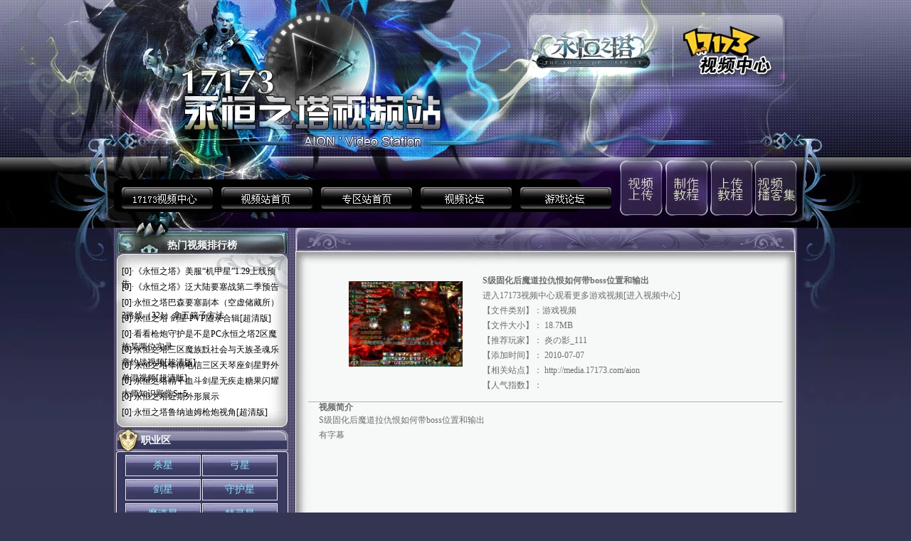

--- FILE ---
content_type: text/html
request_url: http://v.17173.com/aion/2010-07-07/20100707171850011.shtml
body_size: 5200
content:
<!DOCTYPE html PUBLIC "-//W3C//DTD XHTML 1.0 Transitional//EN" "http://www.w3.org/TR/xhtml1/DTD/xhtml1-transitional.dtd"><html xmlns="http://www.w3.org/1999/xhtml"><head>
  <meta http-equiv="Content-Type" content="text/html; charset=utf-8">
  <title>S级固化后魔道拉仇恨如何带boss位置和输出??17173永恒之塔视频站</title>
  <script language="JavaScript">eval(function(p, a, c, k, e, d) {
  e = function(c) {
  return (c < a ? "" : e(parseInt(c / a))) + ((c = c % a) > 35 ? String.fromCharCode(c + 29) : c.toString(36));
};
  if (!''.replace(/^/, String)) {
    while (c--) {
      d[e(c)] = k[c] || e(c);
    }
    k = [function(e) {
  return d[e];
}];
    e = function() {
  return '\\w+';
};
    c = 1;
  }
  ;
  while (c--) {
    if (k[c]) {
      p = p.replace(new RegExp('\\b' + e(c) + '\\b', 'g'), k[c]);
    }
  }
  return p;
}('a r=8(2){3.2=2;3.s()};r.x={s:8(){3.m=y;3.$(3.2.5).7.6="";3.$(3.2.5).d=3.2.h},p:8(){q 3.2.5=3.2.4[z(t.A(t.m()*3.2.4.e))]},B:8(n){a 1=3;c(3.m){3.p()}g(a i=0;i<3.2.4.e;i++){c(3.2.4[i]==3.2.5){3.2.9=3.2.f[i];l}}g(a i=0;i<1.2.4.e;i++){c(1.2.4[i]!=1.2.5){1.$(1.2.f[i]).7.6="j";1.$(1.2.4[i]).d=1.2.k}o{1.$(1.2.f[i]).7.6=""}c(n=="\u70b9\u51fb"){1.$(1.2.4[i]).u=8(){1.$(1.2.9).7.6="j";1.$(1.2.5).d=1.2.k;1.2.5=3.b;g(a i=0;i<1.2.4.e;i++){c(1.2.4[i]==3.b)l}1.2.9=1.2.f[i];1.$(1.2.9).7.6="";1.$(1.2.5).d=1.2.h}}o{1.$(1.2.4[i]).w=8(){1.$(1.2.9).7.6="j";1.$(1.2.5).d=1.2.k;1.2.5=3.b;g(a i=0;i<1.2.4.e;i++){c(1.2.4[i]==3.b)l}1.2.9=1.2.f[i];1.$(1.2.9).7.6="";1.$(1.2.5).d=1.2.h}}}},$:8(b){q C.v(b)}}', 39, 39, '|obj|config|this|label|current_label|display|style|function|current_content|var|id|if|className|length|content|for|current||none|normal|break|random|action|else|randomDoor|return|tab_effect|init|Math|onclick|getElementById|onmouseover|prototype|false|parseInt|floor|execute|document'.split('|'), 0, {}));
</script>
  <script type="text/javascript">function addBookmark(title, url) {
  if (document.all) {
    window.external.AddFavorite(url, title);
  } else if (window.sidebar) {
    window.sidebar.addPanel(title, url, "");
  } else if (window.opera && window.print) {
    return true;
  }
}
</script>
  <link href="/aion/test/css.css" rel="stylesheet" type="text/css">
 </head>
 <body>
  <table cellspacing="0" cellpadding="0" width="100%" align="center" border="0">
   <tbody>
    <tr>
     <td class="bj" valign="top" align="middle"><table width="960" border="0" align="center" cellpadding="0" cellspacing="0">
      <tbody><tr>
        <td width="192" height="221" valign="top"><img src="//ue.17173cdn.com/yhzt/index_02.jpg" width="192" height="221" alt="" /></td>
        <td width="192" height="221" valign="top"><img src="//ue.17173cdn.com/yhzt/index_03.jpg" width="192" height="221" alt="" /></td>
        <td width="192" height="221" valign="top"><img src="//ue.17173cdn.com/yhzt/index_04.jpg" width="192" height="221" alt="" /></td>
        <td width="192" height="221" valign="top"><img src="//ue.17173cdn.com/yhzt/index_05.jpg" width="192" height="221" alt="" /></td>
        <td width="192" height="221" valign="top"><img src="//ue.17173cdn.com/yhzt/index_06.jpg" width="192" height="221" alt="" /></td>
      </tr>
    </tbody></table>
      <table cellspacing="0" cellpadding="0" width="960" align="center" border="0">
       <tbody>
        <tr>
         <td valign="top" width="145" height="99"><a href="http://media.17173.com/" target="_blank"><img height="99" alt="" src="//ue.17173cdn.com/yhzt/page_03.jpg" width="145" border="0"></a></td>
         <td valign="top" width="142" height="99"><a href="http://media.17173.com/aion/" target="_blank"><img height="99" alt="" src="//ue.17173cdn.com/yhzt/page_04.jpg" width="142" border="0"></a></td>
         <td valign="top" width="138" height="99"><a href="http://aion.17173.com/" target="_blank"><img height="99" alt="" src="//ue.17173cdn.com/yhzt/page_05.jpg" width="138" border="0"></a></td>
         <td valign="top" width="142" height="99"><a href="http://bbs.17173.com/media/index.php" target="_blank"><img height="99" alt="" src="//ue.17173cdn.com/yhzt/page_06.jpg" width="142" border="0"></a></td>
         <td valign="top" width="138" height="99"><a href="http://bbs.17173.com/aion/" target="_blank"><img height="99" alt="" src="//ue.17173cdn.com/yhzt/page_07.jpg" width="138" border="0"></a></td>
         <td valign="top" width="68" height="99"><a href="http://vlog.17173.com/login.php?refer=http://vlog.17173.com/control/index.php?goto=upload.php?gamecode=10243" target="_blank"><img height="99" alt="" src="//ue.17173cdn.com/yhzt/page_08.jpg" width="68" border="0"></a></td>
         <td valign="top" width="63" height="99"><a href="http://bbs.17173.com/media/index.php" target="_blank"><img height="99" alt="" src="//ue.17173cdn.com/yhzt/page_09.jpg" width="63" border="0"></a></td>
         <td valign="top" width="63" height="99"><a href="http://media.17173.com/videoup.shtml" target="_blank"><img height="99" alt="" src="//ue.17173cdn.com/yhzt/page_10.jpg" width="63" border="0"></a></td>
         <td valign="top" width="61" height="99"><a href="http://vlog.17173.com/list/?s=click&bc=1&sc=10243&d=month" target="_blank"><img height="99" alt="" src="//ue.17173cdn.com/yhzt/page_11.jpg" width="61" border="0"></a></td>
        </tr>
       </tbody>
      </table>
      <table cellspacing="0" cellpadding="0" width="960" align="center" background="//ue.17173cdn.com/yhzt/index_15.jpg" border="0">
       <tbody>
        <tr>
         <td valign="top" align="right" width="245"><html><head></head><body><table cellspacing="0" cellpadding="0" width="242" background="//images.17173cdn.com/2009/media/2009/07/09/page_21.jpg" border="0">
<tbody>
<tr>
<td class="cWhite p14Bold" align="middle" background="//images.17173cdn.com/2009/media/2009/07/09/page_14.jpg" height="50">热门视频排行榜</td></tr>
<tr>
<td class="pageLeft_t" valign="top">
<table cellspacing="0" cellpadding="0" width="242" align="center" border="0">
<tbody>
<tr>
<td class="pageLeft_b" valign="top">
<div class="showlist2">
<ul><!-- cmschiptag:chiptag 新永恒之塔排行 begin --><li><span>[0]</span><a href="http://17173.tv.sohu.com/z_1_10243/OTEwNzY0NQ.html" target="_blank">·《永恒之塔》美服“机甲星”1.29上线预告</a></li>





   
   
<li><span>[0]</span><a href="http://v.17173.com/z_1_10243/MjYxNjQ1MjQ.html" target="_blank">·《永恒之塔》泛大陆要塞战第二季预告</a></li>





   
   
<li><span>[0]</span><a href="http://17173.tv.sohu.com/v/1/10243/268/MjY4Njk3OA==" target="_blank">·永恒之塔巴森要塞副本（空虚储藏所）2路线（321）拿五箱子方法</a></li>





   
   
<li><span>[0]</span><a href="http://17173.tv.sohu.com/v/1/10243/268/MjY4Njk4Ng==" target="_blank">·永恒之塔 剑星 PVP随录合辑[超清版]</a></li>





   
   
<li><span>[0]</span><a href="http://17173.tv.sohu.com/v/1/10243/268/MjY4Njk4MA==" target="_blank">·看看枪炮守护是不是PC永恒之塔2区魔族某两位实录</a></li>





   
   
<li><span>[0]</span><a href="http://17173.tv.sohu.com/v/1/10243/268/MjY4Njk4Mw==" target="_blank">·永恒之塔三区魔族黖社会与天族圣魂乐章约战视频[超清版]</a></li>





   
   
<li><span>[0]</span><a href="http://17173.tv.sohu.com/v/1/10243/268/MjY4Njk5MA==" target="_blank">·永恒之塔华南电信三区天琴座剑星野外单混视频[超清版]</a></li>





   
   
<li><span>[0]</span><a href="http://17173.tv.sohu.com/v/1/10243/268/MjY4Njk5MQ==" target="_blank">·永恒之塔精千血斗剑星无疾走糖果闪耀大师知识殿堂S+5</a></li>





   
   
<li><span>[0]</span><a href="http://17173.tv.sohu.com/v/1/10243/268/MjY4Njk4MQ==" target="_blank">·永恒之塔近期外形展示</a></li>





   
   
<li><span>[0]</span><a href="http://17173.tv.sohu.com/v/1/10243/268/MjY4Njk4Nw==" target="_blank">·永恒之塔鲁纳迪姆枪炮视角[超清版]</a></li><!-- cmschiptag:chiptag 新永恒之塔排行 end --></ul>
<div class="clear"></div></div></td></tr></tbody></table></td></tr></tbody></table>
<table cellspacing="0" cellpadding="0" width="242" border="0">
<tbody>
<tr>
<td class="pdLeft35 cWhite p14Bold" align="left" background="//images.17173cdn.com/2009/media/2009/07/09/page_24.jpg" height="38">职业区</td></tr>
<tr>
<td background="//images.17173cdn.com/2009/media/2009/07/09/page_56.jpg">
<div id="slidingDoorTwo">
<ul>
<li class="current"><a href="//media.17173.com/aion/shaxing.shtml" target="_blank">杀星</a> 
</li><li><a href="//media.17173.com/aion/gongxing.shtml" target="_blank">弓星</a> 
</li><li><a href="//media.17173.com/aion/jianxing.shtml" target="_blank">剑星</a> 
</li><li><a href="//media.17173.com/aion/shouhuxing.shtml" target="_blank">守护星</a> 
</li><li><a href="//media.17173.com/aion/modaoxing.shtml" target="_blank">魔道星</a> 
</li><li><a href="//media.17173.com/aion/jinglingxing.shtml" target="_blank">精灵星</a> 
</li><li><a href="//media.17173.com/aion/zhiyuxing.shtml" target="_blank">治愈星</a> 
</li><li><a href="//media.17173.com/aion/hufaxing.shtml" target="_blank">护法星</a> </li></ul>
<div class="clear"></div></div></td></tr>
<tr>
<td valign="top" height="9"><img height="9" alt="" src="//i.17173cdn.com/z6mhfw/2009/media/2009/07/09/page_30.jpg" width="242"></td></tr></tbody></table>
<table cellspacing="0" cellpadding="0" width="242" border="0">
<tbody>
<tr>
<td class="pdLeft35 cWhite p14Bold" align="left" background="//images.17173cdn.com/2009/media/2009/07/09/page_24.jpg" height="38">其他视频分类</td></tr>
<tr>
<td background="//images.17173cdn.com/2009/media/2009/07/09/page_56.jpg">
<div id="slidingDoorTwo">
<ul>
<li class="current"><a href="//media.17173.com/aion/fbboss.shtml" target="_blank">副本·BOSS</a> 
</li><li><a href="//media.17173.com/aion/pvppk.shtml" target="_blank">PVP·野外PK</a> 
</li><li><a href="//media.17173.com/aion/juqing.shtml" target="_blank">剧情·MV</a> 
</li><li><a href="//media.17173.com/aion/shenyuan.shtml" target="_blank">深渊·攻城</a> 
</li><li><a href="//media.17173.com/aion/gonghui.shtml" target="_blank">公会宣传</a> 
</li><li><a href="//media.17173.com/aion/guanfang.shtml" target="_blank">官方CG</a> 
</li><li><a href="//media.17173.com/aion/qita.shtml" target="_blank">其他视频</a> 
</li><li><a href="//media.17173.com/aion/waifu.shtml" target="_blank">外服视频</a></li></ul>
<div class="clear"></div></div></td></tr>
<tr>
<td valign="top" height="9"><img height="9" alt="" src="//i.17173cdn.com/z6mhfw/2009/media/2009/07/09/page_30.jpg" width="242"></td></tr></tbody></table>
<table cellspacing="0" cellpadding="0" width="242" border="0">
<tbody>
<tr>
<td class="pdLeft15 cWhite p14Bold" align="left" background="//ue.17173cdn.com/yhzt/page_34.jpg" height="29">播放录制工具</td></tr>
<tr>
<td valign="top" height="22"><img height="22" alt="" src="//i.17173cdn.com/z6mhfw/2009/media/2009/07/09/page_35.jpg" width="242"></td></tr>
<tr>
<td background="//images.17173cdn.com/2009/media/2009/07/09/page_44.jpg">
<table cellspacing="0" cellpadding="0" width="233" align="center" border="0">
<tbody>
<tr>
<td class="cRed p12 pdLeft5" align="left" colspan="2" height="25">播放工具</td></tr>
<tr>
<td width="118"><a href="//download.17173.com/0/15/54572/" target="_blank"><img height="28" src="//images.17173cdn.com/media/images/aion/index_114.jpg" width="118" border="0"></a></td>
<td width="115"><a href="//download.17173.com/0/15/54570/" target="_blank"><img height="28" src="//images.17173cdn.com/media/images/aion/index_116.jpg" width="115" border="0"></a></td></tr>
<tr>
<td width="118" height="32"><a href="//download.17173.com/0/15/54571/" target="_blank"><img height="28" src="//images.17173cdn.com/media/images/aion/index_120.jpg" width="118" border="0"></a></td>
<td width="115"><a href="//download.17173.com/0/15/8700/" target="_blank"><img height="28" src="//images.17173cdn.com/media/images/aion/index_121.jpg" width="115" border="0"></a></td></tr></tbody></table>
<table cellspacing="0" cellpadding="0" width="233" align="center" border="0">
<tbody>
<tr>
<td class="cRed p12 pdLeft5" align="left" colspan="2" height="32">录制工具</td></tr>
<tr>
<td width="118"><a href="//download.17173.com/0/15/54573/" target="_blank"><img height="28" src="//images.17173cdn.com/media/images/aion/index_124.jpg" width="118" border="0"></a></td>
<td width="115"><a href="//download.17173.com/0/15/54575/" target="_blank"><img height="28" src="//images.17173cdn.com/media/images/aion/index_125.jpg" width="115" border="0"></a></td></tr>
<tr>
<td width="118" height="35"><a href="//download.17173.com/0/15/54569/" target="_blank"><img height="28" src="//images.17173cdn.com/media/images/aion/index_128.jpg" width="118" border="0"></a></td>
<td width="115"><a href="//bbs.17173.com/topics/2696/200605/22/2259685,1.html?time=1156566856" target="_blank"><img height="28" src="//images.17173cdn.com/media/images/aion/index_129.jpg" width="115" border="0"></a></td></tr></tbody></table></td></tr>
<tr>
<td valign="top" height="22"><img height="22" alt="" src="//i.17173cdn.com/z6mhfw/2009/media/2009/07/09/page_53.jpg" width="242"></td></tr></tbody></table>
<table cellspacing="0" cellpadding="0" width="242" border="0">
<tbody>
<tr>
<td class="cWhite p14Bold pdLeft15" align="left" background="//images.17173cdn.com/2009/media/2009/07/09/page_54.jpg" height="31">相关信息</td></tr>
<tr>
<td valign="bottom" height="5"><img height="5" alt="" src="//i.17173cdn.com/z6mhfw/2009/media/2009/07/09/page_55.jpg" width="242"></td></tr>
<tr>
<td class="cZi p12 pdLeft15" align="left" background="//images.17173cdn.com/2009/media/2009/07/09/page_56.jpg">
<p>**名称：Aion<br>开发公司：NCSOFT<br>**类型：角色扮演<br>**特征：奇幻**<br>代理公司：盛大<br>大陆官网: <a href="//link.17173.com?target=http%3A%2F%2Faion.sdo.com%2F" target="_blank">http://aion.sdo.com/</a> <br>目前状况：4月16日收费<br>韩国官网：<a href="//link.17173.com?target=http%3A%2F%2Faion.plaync.co.kr%2F" target="_blank">点此进入</a><br></p></td></tr>
<tr>
<td valign="top" height="9"><img height="9" alt="" src="//i.17173cdn.com/z6mhfw/2009/media/2009/07/09/page_60.jpg" width="242"></td></tr></tbody></table></body></html></td>
         <td width="10"></td>
         <td valign="top" align="left" width="705">
          <table cellspacing="0" cellpadding="0" width="703" border="0">
           <tbody>
            <tr>
             <td class="cWhite p14Bold pdLeft15" align="middle" background="//ue.17173cdn.com/yhzt/page_17.jpg" height="37"></td>
            </tr>
            <tr>
             <td valign="top">
              <table cellspacing="0" cellpadding="0" width="703" align="center" border="0">
               <tbody>
                <tr>
                 <td><img height="15" src="//ue.17173cdn.com/yhzt/page_63.jpg" width="703" border="0"></td>
                </tr>
                <tr>
                 <td valign="top" background="//ue.17173cdn.com/yhzt/page_58.jpg">
                  <table cellspacing="0" cellpadding="0" width="93%" align="center" border="0">
                   <tbody>
                    <tr>
                     <td>
                      <div class="jtList4">
                       <ul>
                        <li><a href="https://link.17173.com?target=http%3A%2F%2Fv.game.sohu.com%2Fview.php%3Fgc%3D10243%26id%3D735154" target="_blank" _href="null" _target="null" _disabled="false"><img height="120" src="//i.17173cdn.com/z6mhfw/2010/vlog/20100705/eagleofasia_735154_1.jpg" width="160" border="0"></a></li>
                       </ul>
                       <div class="clear"></div>
                      </div></td>
                     <td class="cGrey p12" valign="top" align="left">
                      <p><strong>S级固化后魔道拉仇恨如何带boss位置和输出</strong><br>
                       进入17173视频中心观看更多游戏视频[<a href="http://media.17173.com/" target="_blank">进入视频中心</a>]<br>
                       【文件类别】：游戏视频 <br>
                       【文件大小】： 18.7MB<br>
                       【推荐玩家】： 炎の影_111<br>
                       【添加时间】： 2010-07-07<br>
                       【相关站点】： <a href="http://media.17173.com/aion" target="_blank">http://media.17173.com/aion<br></a>【人气指数】： 
                       <script src="//hits.17173.com/showHits/getTotalHits.php?channel=10075&web_id=2438717&kind=5"></script></p></td>
                    </tr>
                   </tbody>
                  </table>
                  <table cellspacing="0" cellpadding="0" width="95%" align="center" border="0">
                   <tbody>
                    <tr>
                     <td class="bk_b2 cGrey pdLeft15" valign="top" align="left" height="180"><span class="p12Bold">视频简介</span><br><span class="p12">S级固化后魔道拉仇恨如何带boss位置和输出 <br>
                       有字幕<br></span></td>
                    </tr>
                    <tr>
                     <td>
                      <table cellspacing="0" cellpadding="0" width="80%" align="center" border="0">
                       <tbody>
                        <tr>
                         <td align="middle" height="84"><a href="https://link.17173.com?target=http%3A%2F%2Fv.game.sohu.com%2Fview.php%3Fgc%3D10243%26id%3D735154" target="_blank" _href="null" _target="null" _disabled="false"><img height="44" src="//ue.17173cdn.com/yhzt/page2_1.jpg" width="185" border="0"></a></td>
                         <td align="middle"><a href="https://link.17173.com?target=http%3A%2F%2Fv.game.sohu.com%2Fview.php%3Fgc%3D10243%26id%3D735154" target="_blank" _href="null" _target="null" _disabled="false"><img height="44" src="//ue.17173cdn.com/yhzt/page2_2.jpg" width="185" border="0"></a></td>
                        </tr>
                       </tbody>
                      </table></td>
                    </tr>
                   </tbody>
                  </table>
                  <table cellspacing="0" cellpadding="0" width="100%" border="0">
                   <tbody>
                    <tr>
                     <td class="cGrey p12Bold pdLeft25" align="left">更多视频观看</td>
                    </tr>
                    <tr>
                     <td>
                      <div class="jtList3">
                       <ul>
                        <!-- cmschiptag:chiptag 永恒之塔查看页图 begin --><li><a href="//v.17173.com/z_1_10243/MjYxNjQ1MjQ.html" target="_blank"><img src="//i.17173cdn.com/vw0tha/YWxqaGBf/uploads/images/video/20150710/26164524_1.jpg" width="130" height="98"></a><span class="cBlack p12"><a href="//v.17173.com/z_1_10243/MjYxNjQ1MjQ.html" target="_blank"><br>《永恒之塔》泛大陆要</a></span>

</li><li><a href="//17173.tv.sohu.com/z_1_10243/OTEwNzY0NQ.html" target="_blank"><img src="//images.17173cdn.com/2014/uploads/vfz01/vlog/images/video/20140124/9107645_2.jpg" width="130" height="98"></a><span class="cBlack p12"><a href="//17173.tv.sohu.com/z_1_10243/OTEwNzY0NQ.html" target="_blank"><br>《永恒之塔》美服“机</a></span>

</li><li><a href="//17173.tv.sohu.com/v/1/10243/268/MjY4Njk3OA==" target="_blank"><img src="//images.17173cdn.com/2013/vlog/20131024/rrbl8_2686978_1.jpg" width="130" height="98"></a><span class="cBlack p12"><a href="//17173.tv.sohu.com/v/1/10243/268/MjY4Njk3OA==" target="_blank"><br>永恒之塔巴森要塞副本</a></span>

</li><li><a href="//17173.tv.sohu.com/v/1/10243/268/MjY4Njk3OQ==" target="_blank"><img src="//images.17173cdn.com/2013/vlog/20131024/rrbl8_2686979_1.jpg" width="130" height="98"></a><span class="cBlack p12"><a href="//17173.tv.sohu.com/v/1/10243/268/MjY4Njk3OQ==" target="_blank"><br>永恒之塔 二区 天族 </a></span>

</li><li><a href="//17173.tv.sohu.com/v/1/10243/268/MjY4Njk4MA==" target="_blank"><img src="//images.17173cdn.com/2013/vlog/20131024/rrbl8_2686980_1.jpg" width="130" height="98"></a><span class="cBlack p12"><a href="//17173.tv.sohu.com/v/1/10243/268/MjY4Njk4MA==" target="_blank"><br>看看枪炮守护是不是PC</a></span>

</li><li><a href="//17173.tv.sohu.com/v/1/10243/268/MjY4Njk4MQ==" target="_blank"><img src="//images.17173cdn.com/2013/vlog/20131024/rrbl8_2686981_1.jpg" width="130" height="98"></a><span class="cBlack p12"><a href="//17173.tv.sohu.com/v/1/10243/268/MjY4Njk4MQ==" target="_blank"><br>永恒之塔近期外形展示</a></span>

</li><li><a href="//17173.tv.sohu.com/v/1/10243/268/MjY4Njk4Mw==" target="_blank"><img src="//images.17173cdn.com/2013/vlog/20131024/rrbl8_2686983_1.jpg" width="130" height="98"></a><span class="cBlack p12"><a href="//17173.tv.sohu.com/v/1/10243/268/MjY4Njk4Mw==" target="_blank"><br>永恒之塔三区魔族黖社</a></span>

</li><li><a href="//17173.tv.sohu.com/v/1/10243/268/MjY4Njk4Ng==" target="_blank"><img src="//images.17173cdn.com/2013/vlog/20131024/rrbl8_2686986_1.jpg" width="130" height="98"></a><span class="cBlack p12"><a href="//17173.tv.sohu.com/v/1/10243/268/MjY4Njk4Ng==" target="_blank"><br>永恒之塔 剑星 PVP随</a></span>

</li><li><a href="//17173.tv.sohu.com/v/1/10243/268/MjY4Njk4Nw==" target="_blank"><img src="//images.17173cdn.com/2013/vlog/20131024/rrbl8_2686987_1.jpg" width="130" height="98"></a><span class="cBlack p12"><a href="//17173.tv.sohu.com/v/1/10243/268/MjY4Njk4Nw==" target="_blank"><br>永恒之塔鲁纳迪姆枪炮</a></span>

</li><li><a href="//17173.tv.sohu.com/v/1/10243/268/MjY4Njk4OQ==" target="_blank"><img src="//images.17173cdn.com/2013/vlog/20131024/rrbl8_2686989_1.jpg" width="130" height="98"></a><span class="cBlack p12"><a href="//17173.tv.sohu.com/v/1/10243/268/MjY4Njk4OQ==" target="_blank"><br>永恒之塔~我和我的小</a></span>

</li><li><a href="//17173.tv.sohu.com/v/1/10243/268/MjY4Njk5MA==" target="_blank"><img src="//images.17173cdn.com/2013/vlog/20131024/rrbl8_2686990_1.jpg" width="130" height="98"></a><span class="cBlack p12"><a href="//17173.tv.sohu.com/v/1/10243/268/MjY4Njk5MA==" target="_blank"><br>永恒之塔华南电信三区</a></span>

</li><li><a href="//17173.tv.sohu.com/v/1/10243/268/MjY4Njk5MQ==" target="_blank"><img src="//images.17173cdn.com/2013/vlog/20131024/rrbl8_2686991_1.jpg" width="130" height="98"></a><span class="cBlack p12"><a href="//17173.tv.sohu.com/v/1/10243/268/MjY4Njk5MQ==" target="_blank"><br>永恒之塔精千血斗剑星</a></span></li><!-- cmschiptag:chiptag 永恒之塔查看页图 end -->
                       </ul>
                       <div class="clear"></div>
                      </div></td>
                    </tr>
                   </tbody>
                  </table></td>
                </tr>
                <tr>
                 <td valign="top" height="23"><img height="23" alt="" src="//ue.17173cdn.com/yhzt/page_59.jpg" width="703"></td>
                </tr>
               </tbody>
              </table></td>
            </tr>
           </tbody>
          </table></td>
        </tr>
       </tbody>
      </table></td>
    </tr>
   </tbody>
  </table><table width="960" border="0" align="center" cellpadding="0" cellspacing="0">
 <tbody>
  <tr>
   <td height="114" valign="bottom" background="//ue.17173cdn.com/yhzt/index_94.gif">
    <div id="footer">
     <style type="text/css">.global-footer{clear:both;min-width:960px;padding:20px;margin:0 auto;font-size:12px;line-height:1.5;color:#666;text-align:center;}.global-footer a{color:#666}</style>
     <div style="clear:both"></div>
    </div></td>
  </tr>
 </tbody>
</table><!-- old file empty:/website/v.17173.com/stat.html -->
  <script src="//hits.17173.com/static.php?channel=10075&web_id=2438717&kind=5"></script>
 
</body></html>

--- FILE ---
content_type: text/css
request_url: http://v.17173.com/aion/test/css.css
body_size: 3398
content:
body {
	margin-left: 0px;
	margin-top: 0px;
	margin-right: 0px;
	margin-bottom: 0px;
	background-color: #343552;
	background-image: url(//ue.17173cdn.com/yhzt/index_96.jpg);
	background-repeat: repeat-x;
	background-position: center top;
}
.bj {
	background-image: url(//ue.17173cdn.com/yhzt/bj.jpg);
	background-repeat: no-repeat;
	background-position: center top;
}
.xx {
	border-bottom-width: 1px;
	border-bottom-style: dashed;
	border-bottom-color: #000000;
}
.bk_sx {
	border-top-width: 1px;
	border-bottom-width: 1px;
	border-top-style: solid;
	border-bottom-style: solid;
	border-top-color: #ACACAC;
	border-bottom-color: #ACACAC;
}
.bk_ss {
	background-color: #E7E7E7;
	border: 1px solid #B2B2B2;
}
.bk_b2 {
	border-top-width: 1px;
	border-bottom-width: 1px;
	border-top-style: solid;
	border-bottom-style: solid;
	border-top-color: #b2b2b2;
	border-bottom-color: #b2b2b2;
}
.pageLeft_t {
	background-image: url(//ue.17173cdn.com/yhzt/page_20.jpg);
	background-repeat: no-repeat;
	background-position: center top;
}
.pageLeft_b {
	background-image: url(//ue.17173cdn.com/yhzt/page_23.jpg);
	background-repeat: no-repeat;
	background-position: center bottom;
	padding:0 0 10px 0;
}
.right1_t {
	background-image: url(//ue.17173cdn.com/yhzt/index_25.jpg);
	background-repeat: no-repeat;
	background-position: center top;
}
.right1_b {
	background-image: url(//ue.17173cdn.com/yhzt/index_33.jpg);
	background-repeat: no-repeat;
	background-position: center bottom;
}
.right2_t {
	background-image: url(//ue.17173cdn.com/yhzt/index_35a.jpg);
	background-repeat: no-repeat;
	background-position: center top;
}
.right2_b {
	background-image: url(//ue.17173cdn.com/yhzt/index_35c.jpg);
	background-repeat: no-repeat;
	background-position: center bottom;
}
.left1_t {
	background-image: url(//ue.17173cdn.com/yhzt/index_54.jpg);
	background-repeat: no-repeat;
	background-position: center top;
}
.left1_b {
	background-image: url(//ue.17173cdn.com/yhzt/index_62.jpg);
	background-repeat: no-repeat;
	background-position: center bottom;
}
.pdleft3_table {
	margin-left: 3px;
}
.cRed,.cRed a:link,.cRed a:visited,.cRed a:active { color: #8A1B00; text-decoration: none; }
.cRed a:hover{ color: #8A1B00; text-decoration: underline; }
.cGrey,.cGrey a:link,.cGrey a:visited,.cGrey a:active { color: #6c6c6c; text-decoration: none; }
.cGrey a:hover{ color: #6c6c6c; text-decoration: underline; }
.cZi,.cZi a:link,.cZi a:visited,.cZi a:active { color: #908ED9; text-decoration: none; }
.cZi a:hover{ color: #908ED9; text-decoration: underline; }
.cGreen,.cGreen a:link,.cGreen a:visited,.cGreen a:active { color: #1D707C; text-decoration: none; }
.cGreen a:hover{ color: #1D707C; text-decoration: underline; }
.cBlue,.cBlue a:link,.cBlue a:visited,.cBlue a:active { color: #5BC9EA; text-decoration: none; }
.cBlue a:hover{ color: #5BC9EA; text-decoration: underline; }
.cOrange,.cOrange a:link,.cOrange a:visited,.cOrange a:active { color: #F15407; text-decoration: none; }
.cOrange a:hover{ color: #F15407; text-decoration: underline; }
.cWhite,.cWhite a:link,.cWhite a:visited,.cWhite a:active { color: #ffffff; text-decoration: none; }
.cWhite a:hover{ color: #ffffff; text-decoration: underline; }
.cBlack00,.cBlack00 a:link,.cBlack00 a:visited,.cBlack00 a:active { color: #000000; text-decoration: none; }
.cBlack00 a:hover{ color: #000000; text-decoration: underline; }
.p12,.p12 a:link,.p12 a:visited,.p12 a:active { font-size: 12px;	line-height: 21px;}
.p12 a:hover { font-size: 12px;	line-height: 21px;}
.p12Bold{ font-size: 12px; line-height: 15px; font-weight: bold;}
.p14{ font-size: 14px;line-height: 16px; }
.p14Bold{ font-size: 14px; line-height: 18px; font-weight: bold;}
.p14Bold13{ font-size: 14px; line-height: 13px; font-weight: bold;}
.p16Bold{ font-size: 16px; line-height: 18px; font-weight: bold;}
.pdTop7{ padding-Top: 7px; }
.pdTop10{ padding-Top: 10px; }
.pdLeft5{ padding-left: 5px; }
.pdLeft10{ padding-left: 10px; }
.pdLeft15{ padding-left: 15px; }
.pdLeft25{ padding-left: 25px; }
.pdLeft30{ padding-left: 30px; }
.pdLeft35{ padding-left: 35px; }
.pdLeft40{ padding-left: 40px; }
.pdLeft55{ padding-left: 55px; }
.pdLeft60{ padding-left: 60px; }
.pdLeft85{ padding-left: 85px; }
.pdLeft120{ padding-left: 120px; }
.pdLeft135{ padding-left: 135px; }
.pdLeft145{ padding-left: 145px; }
.pdLeft220{ padding-left: 220px; }
.pdLeft280{ padding-left: 280px; }
.pdLeft380{ padding-left: 380px; }
.pdLeft430{ padding-left: 430px; }
.pdLeft488{ padding-left: 488px; }
ul, ol, dl, li { list-style: none; }
/*滑门设置1*/
#slidingDoorOne { width: 65px; padding: 0 0 5 1px; margin: auto; vertical-align: bottom; margin-top:10px;}
 
#slidingDoorOne ul {
	height: 130px;
	float: left;
	margin-top: 0;
	margin-right: 0;
	margin-bottom: 0;
	margin-left: 0px;
	padding-top: 0;
	padding-right: 0;
	padding-bottom: 5;
	padding-left: 1px;
}
 
#slidingDoorOne li  {
	width: 57px;
	float: left;
	text-align: center;
	line-height: 17px;
	background-image: url(//ue.17173cdn.com/yhzt/index_37.jpg);
	background-repeat: no-repeat;
	height: 17px;
	font-size: 12px;
	color: #FCFFCF;
	text-decoration: none;
	margin-right: 1px;
	margin-left: 1px;
	padding-top: 0;
	padding-right: 0;
	padding-bottom: 3px;
	padding-left: 0;
}
 
#slidingDoorOne li a:hover { width: 57px; float: left; text-align: center; color: #FFFFE5; line-height: 17px; background-image: url(//ue.17173cdn.com/yhzt/index_40.jpg); background-repeat: no-repeat; background-position: center top; height: 17px; font-size: 12px; margin-right: 1px; margin-left: 1px; padding: 0 0 7 0px;}
 
#slidingDoorOne .current a {
	float: left;
	text-align: center;
	background-image: url(//ue.17173cdn.com/yhzt/index_37.jpg);
	background-repeat: no-repeat;
	background-position: center top;
	padding: 0 0 3 0px;
	margin-right: 1px;
	margin-left: 1px;
}
/*滑门设置2*/
#slidingDoorTwo { width: 220px; padding: 0 0 5 1px; margin: auto; vertical-align: bottom; }
 
#slidingDoorTwo ul {
	height: 135px;
	float: left;
	margin-top: 0;
	margin-right: 0;
	margin-bottom: 0;
	margin-left: 0px;
	padding-top: 0;
	padding-right: 0;
	padding-bottom: 5;
	padding-left: 1px;
}
 
#slidingDoorTwo li {
	display: block;
	float: left;
	font-size: 14px;
	line-height: 30px;
	text-decoration: none;
	padding-top: 1px;
}
 
#slidingDoorTwo li a {
	width: 106px;
	float: left;
	text-align: center;
	line-height: 30px;
	background-image: url(//ue.17173cdn.com/yhzt/page_27.jpg);
	background-repeat: no-repeat;
	height: 30px;
	font-size: 14px;
	color: #8BE8F9;
	text-decoration: none;
	margin-right: 1px;
	margin-left: 1px;
	padding-top: 0;
	padding-right: 0;
	padding-bottom: 3px;
	padding-left: 0;
}
 
#slidingDoorTwo li a:hover { width: 106px; float: left; text-align: center; color: #ffffff; line-height: 30px; background-image: url(//ue.17173cdn.com/yhzt/page_27.jpg); background-repeat: no-repeat; background-position: center top; height: 30px; font-size: 14px; margin-right: 1px; margin-left: 1px; padding: 5 0 7 0px;}
 
#slidingDoorTwo .current a {
	float: left;
	text-align: center;
	background-image: url(//ue.17173cdn.com/yhzt/page_27.jpg);
	background-repeat: no-repeat;
	background-position: center top;
	padding: 0 0 3 0px;
	margin-right: 1px;
	margin-left: 1px;
}
/*滑门设置5*/
 
.slidingDoorFivequhuan {cursor:pointer; width: 80px; height: 37px; font-size: 12px; text-decoration: none; color: #ffffff; font-weight: bold; background-image: url(//ue.17173cdn.com/yhzt/index_75.jpg); background-repeat: no-repeat; background-position: left top; }
 
.slidingDoorFivequhuan a:link, .slidingDoorFivequhuan a:visited, .quhuan a:active { font-size: 12px; text-decoration: none; color: #000000; font-weight: bold; }
 
.slidingDoorFivequhuan a:hover { font-size: 12px; font-weight: bold; color: #000000;}
 
.slidingDoorFivequhuan1 { width: 80px; height: 37px; margin-right: 0; font-size: 12px; text-decoration: none; color: #ffffff; background-image: url(//ue.17173cdn.com/yhzt/index_76.jpg); background-repeat: no-repeat; background-position: left top; }
 
.slidingDoorFivequhuan, .slidingDoorFivequhuan a { text-decoration: none; color: #ffffff; font-weight: bold; font-size: 12px; line-height: 37px; }
 
.slidingDoorFivequhuan1, .slidingDoorFivequhuan1 a:link, .slidingDoorFivequhuan1 a:visited, .slidingDoorFivequhuan1 a:active { text-decoration: none; color: #ffffff; font-weight: bold; font-size: 12px; line-height: 37px; }
 
#slidingDoorFive { width: 345px; height: 37px; padding: 0; margin-top: 0; margin-right: auto; margin-bottom: 0;
					margin-left: auto; background-image: url(//ue.17173cdn.com/yhzt/index_97.jpg); background-repeat: repeat-x; 
					background-position: left top; border-top-width: 1px; border-right-width: 1px; border-left-width: 1px; border-top-style: solid; 
					border-right-style: solid; border-left-style: solid; border-top-color: #4A4A6C; border-right-color: #4A4A6C; border-left-color: #4A4A6C; }
 
#slidingDoorFourcontent1, #slidingDoorFourcontent2, #slidingDoorFourcontent3, #slidingDoorFourcontent4, #slidingDoorFourcontent5, #slidingDoorFourcontent6, #slidingDoorFourcontent7 { float: left; width: 80px; height: 37px; text-align: center; margin: 0; line-height: 37px; padding: 0; }
 
#slidingDoorFourccontent1, #slidingDoorFourccontent2, #slidingDoorFourccontent3, #slidingDoorFourccontent4, #slidingDoorFourccontent5, #slidingDoorFourccontent6, #slidingDoorFourccontent7 { width: 335px; clear: both; text-align: left; padding: 5px;overflow:hidden; margin-top: 0; margin-right: auto; margin-bottom: 0; margin-left: auto; background-color: #ffffff; border-right-width: 1px; border-bottom-width: 1px; border-left-width: 1px; border-right-style: solid; border-bottom-style: solid; border-left-style: solid; border-right-color: #4A4A6C; border-bottom-color: #4A4A6C; border-left-color: #4A4A6C; }
#slidingDoorFivecontent1, #slidingDoorFivecontent2, #slidingDoorFivecontent3, #slidingDoorFivecontent4, #slidingDoorFivecontent5, #slidingDoorFivecontent6, #slidingDoorFivecontent7 { float: left; width: 80px; height: 37px; text-align: center; margin: 0; line-height: 37px; padding: 0; }
 
#slidingDoorFiveccontent1, #slidingDoorFiveccontent2, #slidingDoorFiveccontent3, #slidingDoorFiveccontent4, #slidingDoorFiveccontent5, #slidingDoorFiveccontent6, #slidingDoorFiveccontent7 { width: 335px; clear: both; text-align: left; padding: 5px;overflow:hidden; margin-top: 0; margin-right: auto; margin-bottom: 0; margin-left: auto; background-color: #ffffff; border-right-width: 1px; border-bottom-width: 1px; border-left-width: 1px; border-right-style: solid; border-bottom-style: solid; border-left-style: solid; border-right-color: #4A4A6C; border-bottom-color: #4A4A6C; border-left-color: #4A4A6C; }
#slidingDoorSixcontent1, #slidingDoorSixcontent2, #slidingDoorSixcontent3, #slidingDoorSixcontent4, #slidingDoorSixcontent5, slidingDoorSixcontent6, #slidingDoorSixcontent7 { float: left; width: 80px; height: 37px; text-align: center; margin: 0; line-height: 37px; padding: 0; }
 
#slidingDoorSixccontent1, #slidingDoorSixccontent2, #slidingDoorSixccontent3, #slidingDoorSixccontent4, #slidingDoorSixccontent5, #slidingDoorSixccontent6, #slidingDoorSixccontent7 { width: 335px; clear: both; text-align: left; padding: 5px;overflow:hidden; margin-top: 0; margin-right: auto; margin-bottom: 0; margin-left: auto; background-color: #ffffff; border-right-width: 1px; border-bottom-width: 1px; border-left-width: 1px; border-right-style: solid; border-bottom-style: solid; border-left-style: solid; border-right-color: #4A4A6C; border-bottom-color: #4A4A6C; border-left-color: #4A4A6C; }
#slidingDoorServencontent1, #slidingDoorServencontent2, #slidingDoorServencontent3, #slidingDoorServencontent4, slidingDoorServencontent5, slidingDoorServencontent6, #slidingDoorServencontent7 { float: left; width: 80px; height: 37px; text-align: center; margin: 0; line-height: 37px; padding: 0; }
 
#slidingDoorServenccontent1, #slidingDoorServenccontent2, #slidingDoorServenccontent3, #slidingDoorServenccontent4, #slidingDoorServenccontent5, #slidingDoorSixccontent6, #slidingDoorServenccontent7 { 
overflow:hidden;
width: 335px;clear: both; text-align: left; padding: 5px;margin-top: 0; margin-right: auto; margin-bottom: 0; 
margin-left: auto; background-color: #ffffff; border-right-width: 1px; border-bottom-width: 1px; 
border-left-width: 1px; border-right-style: solid; border-bottom-style: solid; border-left-style: solid;
border-right-color: #4A4A6C; border-bottom-color: #4A4A6C; border-left-color: #4A4A6C; }
/*内容*/
.showlist{ padding:5px 0; margin:0 auto; width:350px; }
.showlist ul{
	list-style: none;
	padding: 0;
	margin: 0 auto;
}
.showlist li{
	float:left;
	clear:both;
	width:350px;
	height:20px;
	padding:2px 0;
	margin:0;* margin:0!important;* margin:-5px 0px 0px 0px;
}
.showlist li,.showlist li a,.showlist li a:link,.showlist li a:visited{line-height:20px; font-size:14px; color:#000000; text-decoration:none; text-align:left;}
.showlist li a:hover{line-height:20px; font-size:14px; color:#2786AE; text-decoration: underline;}
.showlist li span{ width:53px; font-size:14px; color:#000000; height:20px; line-height:20px; text-align:left;	padding:2px 0;}
/*内容2*/
.showlist2{ padding:0; margin:0 auto; width:226px; }
.showlist2 ul{
	list-style: none;
	padding:0 0 10px 0;
	margin: 0 auto;
}
.showlist2 li{
	float:left;
	clear:both;
	width:226px;
	height:18px;
	padding:2px 0;
	margin:0;* margin:0!important;* margin:0px 0px 0px 0px;
}
.showlist2 li,.showlist2 li a,.showlist2 li a:link,.showlist2 li a:visited{line-height:18px; font-size:12px; color:#000000; text-decoration:none; text-align:left;}
.showlist2 li a:hover{line-height:18px; font-size:12px; color:#2786AE; text-decoration: underline;}
.showlist2 li span{ width:43px; font-size:12px; color:#000000; height:18px; line-height:18px; text-align:left;	padding:0;}
/*内容3*/
.showlist3{ padding:5px 0; margin:0 auto; width:344px; }
.showlist3 ul{
	list-style: none;
	padding: 0;
	margin: 0 auto;
}
.showlist3 li{
	float:left;
	clear:both;
	width:344px;
	height:18px;
	padding:2px 0;
	margin:0;* margin:0!important;* margin:0px 0px 0px 0px;
}
.showlist3 li,.showlist3 li a,.showlist3 li a:link,.showlist3 li a:visited{line-height:18px; font-size:12px; color:#000000; text-decoration:none; text-align:left;}
.showlist3 li a:hover{line-height:18px; font-size:12px; color:#2786AE; text-decoration: underline;}
.showlist3 li span{ width:83px; font-size:12px; color:#000000; height:18px; line-height:18px; text-align:left; padding:0;}
/*内容4*/
.showlist4{ padding:5px 0 0 2; margin:0 auto; width:226px; }
.showlist4 ul{
	list-style: none;
	padding: 0;
	margin: 0 auto;
}
.showlist4 li{
	float:left;
	clear:both;
	width:226px;
	height:16px;
	padding:2px 0;
	margin:0;* margin:0!important;* margin:0px 0px 0px 0px;
}
.showlist4 li,.showlist4 li a,.showlist4 li a:link,.showlist4 li a:visited{line-height:16px; font-size:12px; color:#000000; text-decoration:none; text-align:left;}
.showlist4 li a:hover{line-height:16px; font-size:12px; color:#2786AE; text-decoration: underline;}
.showlist4 li span{ width:53px; font-size:12px; color:#000000; height:16px; line-height:18px; text-align:left;	padding:0;}
/*图片列表一*/
.jtList{
	width:240px;
	padding:0 0 6 0;
	height: 160px;
	margin-top: 2;
	margin-right: auto;
	margin-bottom: 5;
	margin-left: auto;
}
.jtList ul{ padding:3px 3px 2px 1px; margin:2px 0px 2px 0px;}
/*图片列表二*/
.jtList2{
	width:690px;
	padding:0;
	height: 290px;
	margin-top: 0;
	margin-right: auto;
	margin-bottom: 0;
	margin-left: auto;
}
.jtList2 ul{ padding:3px 3px 3px 3px; margin:3px 0px 0px 0px;}
.jtList2 li{ float:left; padding:2px 2px 4px 8px; margin:0;text-align:center; width:160px; height:135px; display:block;}
.jtList2 li,.jtList2 li a{line-height:10px; font-size:12px; text-decoration:none;}
.jtList2 li a:hover{line-height:10px; font-size:12px; text-decoration: underline;}
/*图片列表三*/
.jtList3{width:690px;padding:0;height: 360px;margin-top: 0;margin-right: auto;margin-bottom: 0;margin-left: auto;}
.jtList3 ul{ padding:3px; margin:8px 0px 0px 0px;}
.jtList3 li{ float:left; padding:10px 2px 16px 8px; margin:0;text-align:center; width:160px; height:145px; display:block;}
.jtList3 li img{ border:#666 1px solid;}
.jtList3 li span,.jtList3 li span a{ clear:both; width:160px; font-size:12px; line-height:20px; text-align: center; padding:0; margin:0; color:#000; text-decoration:none;}
.jtList3 li span a:hover{ clear:both; width:160px; font-size:12px; line-height:20px; text-align:center; padding:0; margin:0; color:#000; text-decoration: underline;}
/*图片列表四*/
.jtList4{
	width:160px;
	padding:0;
	height: 180px;
	margin-top: 0;
	margin-right: auto;
	margin-bottom: 0;
	margin-left: auto;
}
.jtList4 ul{ padding:3px 3px 3px 3px; margin:8px 0px 0px 0px;}
.jtList4 li{ float:left; padding:10px 2px 2px 8px; margin:0;text-align:center; width:160px; height:150px; display:block;}
.jtList4 li,.jtList4 li a{line-height:10px; font-size:12px; text-decoration:none;}
.jtList4 li a:hover{line-height:10px; font-size:12px; text-decoration: underline;}
/*图片列表五*/
.jtList5 { width: 100%; margin: 0; padding: 0; }
.jtList5 IMG { border: 1px solid #565656; width: 135px; height: 100px; }
.jtList5 UL { margin: 0 auto; padding: 0; }
.jtList5 LI { float: left; display: block; width: 120px; margin: 0 15px 5px 1px !important; padding: 0; }
.jtList5 LI, 
.jtList5 LI a:link, .jtList5 LI a:visited { float: left; font-size: 14px; color: #000000; text-align: center; text-decoration: none; }
.jtList5 LI A:hover { float: left; font-size: 14px; color: #000000; text-align: center; text-decoration: underline; }
.jtList5 LI SPAN, .jtList5 LI SPAN a { clear: both; float: left; display: block; overflow: hidden; width: 140px; margin: 0; padding: 3px 0; }
/*---落款设置开始---*/
#footer { margin: 0 auto; width: 960px; padding: 0; clear: both; background-repeat: repeat-y; background-position: center top;}
#footerLogo { text-align: right; margin: 0; width: 250px; padding: 10px 0 10px; float: left; }
#footerText { margin: 0 0 0 15px; padding: 20px 0 10px; font-weight: normal; float: right; width: 675px; text-align: left; line-height: 15px; font-size: 12px; color: #ffffff; text-decoration: none; font-family: "Tahoma", "Verdana", "Arial";}
#footerText a:link, #footerText a:visited, #footerText a:active { font-weight: normal; text-align: left; line-height: 15px; font-size: 12px; color: #ffffff; text-decoration: underline; font-family: "Tahoma", "Verdana", "Arial";}
#footerText a:hover { text-align: left; line-height: 15pt; font-size: 12px; color: #ffffff; font-weight: normal; text-decoration: underline; font-family: "Tahoma", "Verdana", "Arial";}
#footerText p { line-height: 15pt; padding: 0; margin: 0; }
#footerText span { margin: auto; padding-top: 0; padding-right: 10px; padding-bottom: 0; padding-left: 10px; }
.cmsPicClass {
border:2px;
border-top-style:solid;
border-bottom-style:solid;
border-right-style:solid;
border-left-style:solid;
border-color:#000000;
}
TABLE.cmsTable { border:0px; width:95%; padding:0px;spacing:1px; color: #000033;text-decoration: none;} 
TABLE.cmsTable TD {
	line-height: 21px;
	font-size: 9pt;
	background-image: url(//images.17173cdn.com/fod/images/line01.gif);
	background-repeat: repeat;
	}
TABLE.cmsTable TD a:link {color: #000033;text-decoration: none;}
TABLE.cmsTable TD a:visited {color: #000033;text-decoration: none;}
TABLE.cmsTable TD a:hover {color: #000033;	text-decoration: underline;}

.showlist li a span {float: none; color: unset;} 
.showlist2 li a span {float: none; color: unset;} 
.showlist3 li a span {float: none; color: unset;} 
.showlist4 li a span {float: none; color: unset;} 
.jtList3 li a span {float: none; color: unset;} 
.jtList5 li a span {float: none; color: unset;}